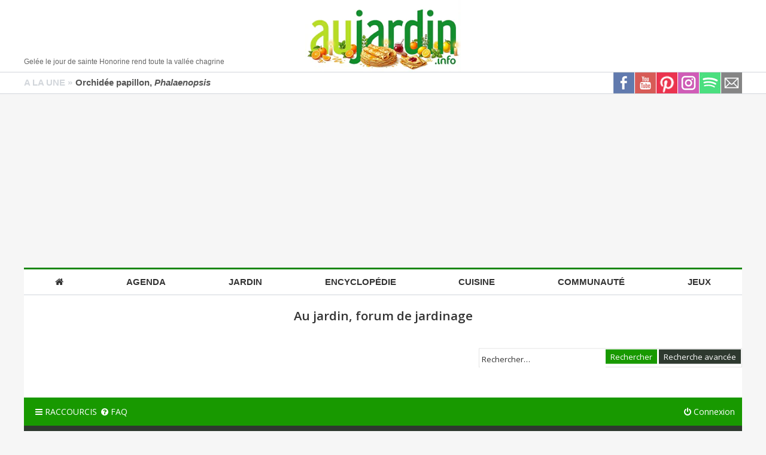

--- FILE ---
content_type: text/html; charset=utf-8
request_url: https://www.google.com/recaptcha/api2/aframe
body_size: 265
content:
<!DOCTYPE HTML><html><head><meta http-equiv="content-type" content="text/html; charset=UTF-8"></head><body><script nonce="f3iiSnfEP2wI2PUSqPrAdw">/** Anti-fraud and anti-abuse applications only. See google.com/recaptcha */ try{var clients={'sodar':'https://pagead2.googlesyndication.com/pagead/sodar?'};window.addEventListener("message",function(a){try{if(a.source===window.parent){var b=JSON.parse(a.data);var c=clients[b['id']];if(c){var d=document.createElement('img');d.src=c+b['params']+'&rc='+(localStorage.getItem("rc::a")?sessionStorage.getItem("rc::b"):"");window.document.body.appendChild(d);sessionStorage.setItem("rc::e",parseInt(sessionStorage.getItem("rc::e")||0)+1);localStorage.setItem("rc::h",'1770042110849');}}}catch(b){}});window.parent.postMessage("_grecaptcha_ready", "*");}catch(b){}</script></body></html>

--- FILE ---
content_type: text/css
request_url: https://www.aujardin.org/styles/aujardin/theme/links.css?hash=da040ebb
body_size: 983
content:
/* Link Styles
---------------------------------------- */

/* Links adjustment to correctly display an order of rtl/ltr mixed content */
a {
	direction: ltr;
	unicode-bidi: embed;
	text-decoration: none;
	/* we use links inline more often then not so to address several bugs with
	IE and some other browsers we render all links as inlineblock by default */
	display: inline-block;

}

a:hover	{ text-decoration: underline; }

/* Coloured usernames */
.username-coloured {
	display: inline !important;
	padding: 0 !important;
}

/* Links on gradient backgrounds */
.forumbg .header a, .forabg .header a, th a {
	text-decoration: none;
}

.forumbg .header a:hover, .forabg .header a:hover, th a:hover {
	text-decoration: underline;
}

/* Navigation bar links */
li.breadcrumbs span:first-child > a {
	display: inline-block;
	padding-left: 0;
}

/* Notification mark read link */
.dropdown-extended a.mark_read {
	background-position: center center;
	background-repeat: no-repeat;
	display: none;
	margin-top: -20px;
	position: absolute;
	z-index: 2;
	right: 0;
	top: 50%;
	width: 30px;
	height: 40px;
	-webkit-box-sizing: border-box;
	-moz-box-sizing: border-box;
	box-sizing: border-box;
}

.dropdown-extended li:hover a.mark_read {
	display: block;
}

.dropdown-extended a.mark_read:hover {
	width: 40px;
}

.jumpbox-cat-link,
.jumpbox-forum-link { font-weight: bold; }


/* Links for forum/topic lists */
a.forumtitle {
	font-family: "Open Sans", Arial, Helvetica, sans-serif;
	font-size: 1.077em;
	font-weight: bold;
	text-decoration: none;
}

a.forumtitle:hover {
	text-decoration: underline;
}

a.topictitle {
	font-family: "Open Sans", Arial, Helvetica, sans-serif;
	font-size: 1.077em;
	font-weight: bold;
	text-decoration: none;
	display: inline;
}

a.topictitle:hover {
	text-decoration: underline;
}

a.lastsubject {
	font-weight: bold;
	text-decoration: none;
}

a.lastsubject:hover {
	text-decoration: underline;
}

/* Post body links */
.postlink,
div.rules a {
	text-decoration: none;
	border-bottom: 1px solid transparent;
	padding-bottom: 0;
}

.postlink:hover {
	text-decoration: none;
}

.signature a, .signature a:hover {
	border: none;
	text-decoration: underline;
}

/* Profile links */
.postprofile a, .postprofile dt.author a {
	font-weight: bold;
	text-decoration: none;
}

.postprofile a:hover, .postprofile dt.author a:hover {
	text-decoration: underline;
}

/* Profile searchresults */
.search .postprofile a {
	text-decoration: none;
	font-weight: normal;
}

.search .postprofile a:hover {
	text-decoration: underline;
}

.top {
	font-size: 12px;
	text-decoration: none;
	margin-top: 10px;
}

/* Back to top of page */
.back2top {
	clear: both;
}

.back2top .top {
	float: right;
	margin-right: -10px;
	margin-top: 0;
}

/* Arrow links  */
a.arrow-up		{ background: none no-repeat left center; }
a.arrow-down		{ background: none no-repeat right center; }
/*a.arrow-left		{ background: none no-repeat 0px 60%; }
a.arrow-right		{ background: none no-repeat 100% 60%; }*/

.arrow-up {
	padding-left: 10px;
	text-decoration: none;
	border-bottom-width: 0;
}

.arrow-up:hover {
	background-position: left top;
}

.arrow-down {
	padding-right: 10px;
}

.arrow-down:hover {
	background-position: right bottom;
	text-decoration: none;
}

/*.arrow-left {
	padding-left: 12px;
}

.arrow-left:hover {
	text-decoration: none;
	background-position: 0 60%;
}

a.arrow-right {
	padding-right: 12px;
}

.arrow-right:hover {
	text-decoration: none;
	background-position: 100% 60%;
}*/

/* invisible skip link, used for accessibility  */
.skiplink {
	position: absolute;
	left: -999px;
	width: 990px;
}

/* Feed icon in forumlist_body.html */
a.feed-icon-forum {
	float: right;
	margin: 3px;
}

a.anchor {
	display: block;
}


--- FILE ---
content_type: application/javascript; charset=utf-8
request_url: https://fundingchoicesmessages.google.com/f/AGSKWxVzYZJazatVIQzl1adGwRxWScgu7b3zd51i0TpBJ_l3mGFfM2gxJO6ETQjPCNWKwpwK21KoxKUtmJLeK2gFeVejLNmXl6_Lz7n8xeOkJA3un50GxHRuaqplSx9tAxyzmomtTBPB58gX65jozhZVpB7CJ3hqNBSO8WgdaVWFv8tlbG5VCKvCtRmZwmX2/_/adsfetch._ad_banner./mbn_ad./samplead1./ads-sa.
body_size: -1285
content:
window['e34dee8b-7baf-48b6-b56a-d8e97620e0db'] = true;

--- FILE ---
content_type: application/javascript; charset=utf-8
request_url: https://fundingchoicesmessages.google.com/f/AGSKWxXn-khYRt8uFn8NR_iUGUoscN8xPHu388IlBoqq9zjsFAWwwcf1ehf5da0f9eCN5sMB59zK40laUlOth4DO39SPsp-vX13G2GimOFAMHmovMHFP633Ftr8LP2lUjK_gHN-Xo7vmqw==?fccs=W251bGwsbnVsbCxudWxsLG51bGwsbnVsbCxudWxsLFsxNzcwMDQyMTEwLDkyMTAwMDAwMF0sbnVsbCxudWxsLG51bGwsW251bGwsWzcsNl0sbnVsbCxudWxsLG51bGwsbnVsbCxudWxsLG51bGwsbnVsbCxudWxsLG51bGwsM10sImh0dHBzOi8vd3d3LmF1amFyZGluLm9yZy91Y3AucGhwIixudWxsLFtbOCwiRmYwUkdIVHVuOEkiXSxbOSwiZW4tVVMiXSxbMTYsIlsxLDEsMV0iXSxbMTksIjIiXSxbMTcsIlswXSJdLFsyNCwiIl0sWzI5LCJmYWxzZSJdXV0
body_size: 124
content:
if (typeof __googlefc.fcKernelManager.run === 'function') {"use strict";this.default_ContributorServingResponseClientJs=this.default_ContributorServingResponseClientJs||{};(function(_){var window=this;
try{
var rp=function(a){this.A=_.t(a)};_.u(rp,_.J);var sp=function(a){this.A=_.t(a)};_.u(sp,_.J);sp.prototype.getWhitelistStatus=function(){return _.F(this,2)};var tp=function(a){this.A=_.t(a)};_.u(tp,_.J);var up=_.ed(tp),vp=function(a,b,c){this.B=a;this.j=_.A(b,rp,1);this.l=_.A(b,_.Qk,3);this.F=_.A(b,sp,4);a=this.B.location.hostname;this.D=_.Fg(this.j,2)&&_.O(this.j,2)!==""?_.O(this.j,2):a;a=new _.Qg(_.Rk(this.l));this.C=new _.eh(_.q.document,this.D,a);this.console=null;this.o=new _.np(this.B,c,a)};
vp.prototype.run=function(){if(_.O(this.j,3)){var a=this.C,b=_.O(this.j,3),c=_.gh(a),d=new _.Wg;b=_.hg(d,1,b);c=_.C(c,1,b);_.kh(a,c)}else _.hh(this.C,"FCNEC");_.pp(this.o,_.A(this.l,_.De,1),this.l.getDefaultConsentRevocationText(),this.l.getDefaultConsentRevocationCloseText(),this.l.getDefaultConsentRevocationAttestationText(),this.D);_.qp(this.o,_.F(this.F,1),this.F.getWhitelistStatus());var e;a=(e=this.B.googlefc)==null?void 0:e.__executeManualDeployment;a!==void 0&&typeof a==="function"&&_.Uo(this.o.G,
"manualDeploymentApi")};var wp=function(){};wp.prototype.run=function(a,b,c){var d;return _.v(function(e){d=up(b);(new vp(a,d,c)).run();return e.return({})})};_.Uk(7,new wp);
}catch(e){_._DumpException(e)}
}).call(this,this.default_ContributorServingResponseClientJs);
// Google Inc.

//# sourceURL=/_/mss/boq-content-ads-contributor/_/js/k=boq-content-ads-contributor.ContributorServingResponseClientJs.en_US.Ff0RGHTun8I.es5.O/d=1/exm=ad_blocking_detection_executable,kernel_loader,loader_js_executable/ed=1/rs=AJlcJMwj_NGSDs7Ec5ZJCmcGmg-e8qljdw/m=cookie_refresh_executable
__googlefc.fcKernelManager.run('\x5b\x5b\x5b7,\x22\x5b\x5bnull,\\\x22aujardin.org\\\x22,\\\x22AKsRol9Z3AlIukSvN0cnZH_vDNtRJ0Ah-fKRfTQ2RjGLYv_mGII2zZf7-CsUafFrmsrzCTERKPgHZey7UcElnIQnZxNILzvWdCxbUwZHIxf8OMmp2z-3zjvvEIR_vqoPAQaStUtXY7s9n5nybGXumbx1xdTWVoaZVQ\\\\u003d\\\\u003d\\\x22\x5d,null,\x5b\x5bnull,null,null,\\\x22https:\/\/fundingchoicesmessages.google.com\/f\/AGSKWxVjpP3jJ_nr2XYBD1MNMQNCBwosFo-VPYkqUQeTneESUZ39l3m_9X85S3hc8sKtNVtdpieaNDqdYqJlDgJMDRn3UAJxcvp7QHendOkmKBy9KpBL2Axp5cv-HO2eP_pcJh8laFKLUQ\\\\u003d\\\\u003d\\\x22\x5d,null,null,\x5bnull,null,null,\\\x22https:\/\/fundingchoicesmessages.google.com\/el\/AGSKWxU9wGP7Wf3N4_EtBOJ_Ss5lZHX9yC0aV6B2j739JxJp3S9-iIMa-Kc4X_bwlFUn2FbdP93FDmkJVulMiz4HUo8jk5XXcRUcoH8RXkcVISFfUgvtHGu66Eo8G1NKYXL_DyGhL_A7Yw\\\\u003d\\\\u003d\\\x22\x5d,null,\x5bnull,\x5b7,6\x5d,null,null,null,null,null,null,null,null,null,3\x5d\x5d,\x5b2,1\x5d\x5d\x22\x5d\x5d,\x5bnull,null,null,\x22https:\/\/fundingchoicesmessages.google.com\/f\/AGSKWxVAASy8R7tmM5DiZs4J-5Jk0pGQuYOFvqKXlTEhE6vN0hTB3wNlHFxivaHxFepseRh5YD7gBgkzXZpDTEmLdPpcq_bI35C9JlYFwuCmEcymCT7AoyY8mbSsJKKEYYVqvDJZIZJPSQ\\u003d\\u003d\x22\x5d\x5d');}